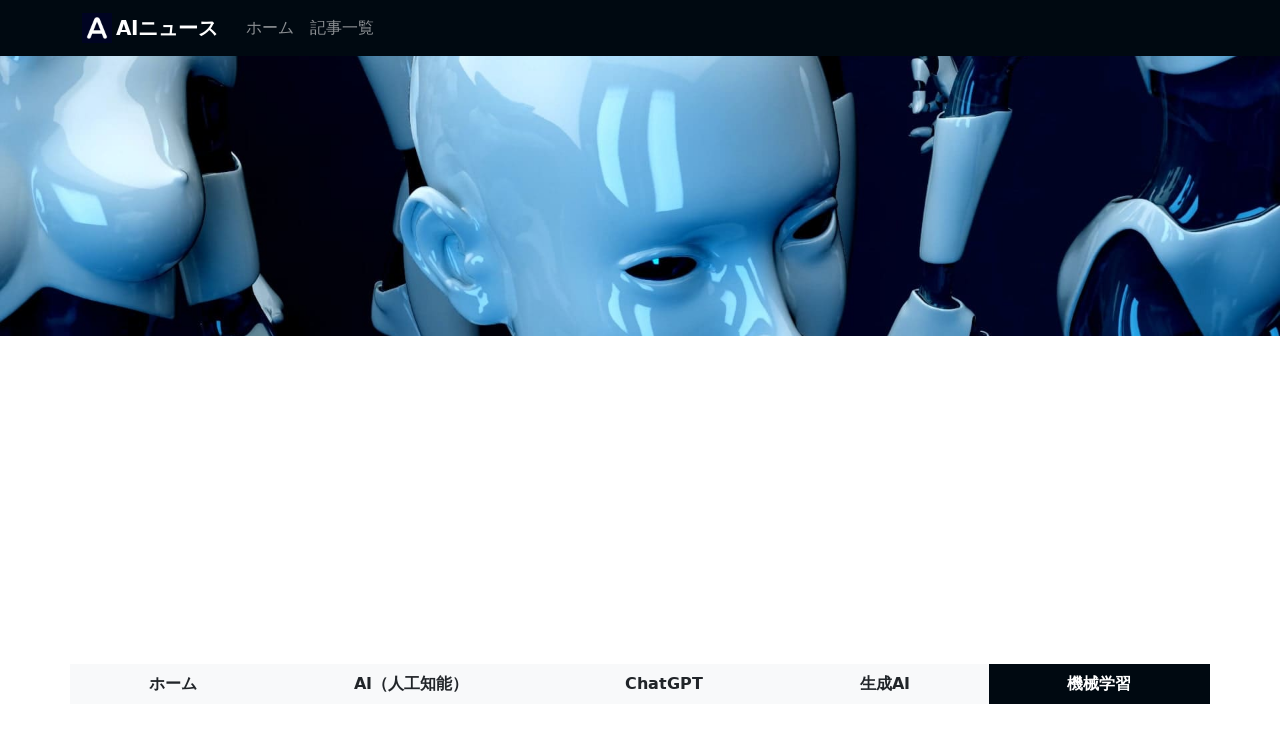

--- FILE ---
content_type: text/html; charset=UTF-8
request_url: https://aiwnews.com/news/category/mlearning/page:2
body_size: 24811
content:
<!doctype html>
<html>
<head>
<meta charset="utf-8">
<title>機械学習ニュース一覧 | AI News（AIニュース） - AI（人工知能）・ChatGPT・生成AI・機械学習・AGI（汎用人工知能）のニュースまとめサイトです</title>
<meta name="robots" content="index,follow">
<meta name="viewport" content="width=device-width, initial-scale=1">
<meta name="author" content="CEEG">
<meta name="description" content="AI（人工知能）・ChatGPT・生成AI・機械学習・AGI（汎用人工知能）のニュースや最新情報をお届けするまとめサイトです。">
<meta property="og:site_name" content="機械学習ニュース一覧 | AI News（AIニュース） - AI（人工知能）・ChatGPT・生成AI・機械学習・AGI（汎用人工知能）のニュースまとめサイトです" />
<meta property="og:url" content="https://aiwnews.com/news/category/mlearning/page:2" />
<meta property="og:title" content="機械学習ニュース一覧 | AI News（AIニュース） - AI（人工知能）・ChatGPT・生成AI・機械学習・AGI（汎用人工知能）のニュースまとめサイトです" />
<meta property="og:type" content="website" />
<meta property="og:image" content="/apple-touch-icon.png" />
<meta property="og:description" content="AI（人工知能）・ChatGPT・生成AI・機械学習・AGI（汎用人工知能）のニュースや最新情報をお届けするまとめサイトです。"/>
<meta http-equiv="X-UA-Compatible" content="IE=edge,chrome=1"/>

<link rel="canonical" href="https://aiwnews.com/news/category/mlearning/page:2" />
<link rel="alternate" media="handheld" href="https://aiwnews.com/news/category/mlearning/page:2" />

<link href="/css/bootstrap.min.css" rel="stylesheet">
<link href="/css/bootstrap-icons.css" rel="stylesheet">
<link href="/css/bootstrap-social.css" rel="stylesheet">
<link href="/css/font-awesome.css" rel="stylesheet">
<link href="/css/bootstrap.custom.css?date=20231019" rel="stylesheet">


<!-- Global site tag (gtag.js) - Google Analytics -->
<script async src="https://www.googletagmanager.com/gtag/js?id=G-ZKPZKP44CQ"></script>
<script>
  window.dataLayer = window.dataLayer || [];
  function gtag(){dataLayer.push(arguments);}
  gtag('js', new Date());

  gtag('config', 'G-ZKPZKP44CQ');
</script>
<!-- Google Ad Block Message -->
<script async src="https://fundingchoicesmessages.google.com/i/pub-6034466324804552?ers=1" nonce="6rQxb2o9fWXifgwbTpKjqA"></script><script nonce="6rQxb2o9fWXifgwbTpKjqA">(function() {function signalGooglefcPresent() {if (!window.frames['googlefcPresent']) {if (document.body) {const iframe = document.createElement('iframe'); iframe.style = 'width: 0; height: 0; border: none; z-index: -1000; left: -1000px; top: -1000px;'; iframe.style.display = 'none'; iframe.name = 'googlefcPresent'; document.body.appendChild(iframe);} else {setTimeout(signalGooglefcPresent, 0);}}}signalGooglefcPresent();})();</script>

<script async src="https://pagead2.googlesyndication.com/pagead/js/adsbygoogle.js?client=ca-pub-6034466324804552" crossorigin="anonymous"></script>

<!-- Favicons -->
<link rel="apple-touch-icon" href="/apple-touch-icon.png" sizes="180x180">
<link rel="icon" href="/favicon-32x32.png" sizes="32x32" type="image/png">
<link rel="icon" href="/favicon-16x16.png" sizes="16x16" type="image/png">
<link rel="icon" href="/favicon.ico">

<meta name="theme-color" content="#000911">
</head>


<body>

<header>
  <div class="navbar navbar-expand-lg navbar-dark" style="background-color: #000911;">
    <div class="container">
      <a href="/" class="navbar-brand d-flex align-items-center">
        <img src="/apple-touch-icon.png" width="30" height="30" class="d-inline-block align-top" alt="">
        <strong class="px-1"> AIニュース</strong>
      </a>
      <button class="navbar-toggler" type="button" data-bs-toggle="collapse" data-bs-target="#navbarSupportedContent" aria-controls="navbarSupportedContent" aria-expanded="false" aria-label="Toggle navigation">
        <span class="navbar-toggler-icon"></span>
      </button>
      <div class="collapse navbar-collapse" id="navbarSupportedContent">
        <ul class="navbar-nav me-auto mb-2 mb-lg-0">
          <li class="nav-item">
            <a class="nav-link" aria-current="page" href="/">ホーム</a>
          </li>
          <li class="nav-item">
            <a class="nav-link" href="/news/latest/">記事一覧</a>
          </li>
        </ul>
      </div>
    </div>
  </div>
</header>
<main>

  <div style="text-align: center; background: url(/img/cover-1920.jpg) no-repeat center center; background-size: cover;height: 280px;">
    <section class="py-5 text-center container">
    </section>
  </div>

  <div class="py-3 text-center ad_pc" style="min-height:280px;">
    <!-- AI News-レスポンシブ(1) -->
    <ins class="adsbygoogle" style="display:block" data-ad-client="ca-pub-6034466324804552" data-ad-slot="3409685442" data-ad-format="auto" data-full-width-responsive="true"></ins>
    
    <script>(adsbygoogle = window.adsbygoogle || []).push({});</script>
    
  </div>
  <div class="py-3 text-center ad_sp" style="min-height:325px;">
    <!-- AI News-レスポンシブ(1) -->
    <ins class="adsbygoogle" style="display:block" data-ad-client="ca-pub-6034466324804552" data-ad-slot="3409685442" data-ad-format="auto" data-full-width-responsive="true"></ins>
    
    <script>(adsbygoogle = window.adsbygoogle || []).push({});</script>
    
  </div>

  <div class="pt-3">
    <div class="container">
      <div class="row">
        <div class="col-md-12 px-0">
          <ul class="nav custom-nav nav-pills nav-fill navbar-light bg-light mb-3">
            <li class="nav-item">
              <a class="nav-link fw-bold link-dark" href="/">ホーム</a>
            </li>
            <li class="nav-item">
              <a class="nav-link fw-bold link-dark" href="/?category=ai">AI（人工知能）</a>
            </li>
            <li class="nav-item">
              <a class="nav-link fw-bold link-dark" href="/?category=chatgpt">ChatGPT</a>
            </li>
            <li class="nav-item">
              <a class="nav-link fw-bold link-dark" href="/?category=generative">生成AI</a>
            </li>
            <li class="nav-item">
              <a class="nav-link fw-bold link-dark active" href="/?category=mlearning">機械学習</a>
            </li>
          </ul>
        </div>
      </div>
      <div class="row">
        <div class="col-md-8 mb-5 px-0">
          <div class="tab-content">
            <h3>機械学習ニュース一覧</h3>
            <p class="text-end mb-2" style="margin-top: -30px;">13～24件/781件</p>
            <ul class="list-group list-group-flush">
                            <li class="list-group-item news-list">
                                  <img data-src="https://files.speakerdeck.com/presentations/18dc205d6c864384bece781eacd49aed/slide_0.jpg?37869655" class="news-list-img float-start lazyload">
                                <a href="/news/69257/" class="stretched-link link-dark">2025-12-27 Claude CodeでPRレビュー対応を効率化する@機械学習社会実装勉強会第54回</a>
                <div class="text-end">
                  <small class="text-muted">2025.12.28 21:41</small>
                </div>
              </li>
                            <li class="list-group-item news-list">
                                  <img data-src="https://files.speakerdeck.com/presentations/fd5e4dc8df634f7b96ce9cb06d762d22/slide_0.jpg?37869550" class="news-list-img float-start lazyload">
                                <a href="/news/69238/" class="stretched-link link-dark">Claude Codeを使った情報整理術</a>
                <div class="text-end">
                  <small class="text-muted">2025.12.28 16:36</small>
                </div>
              </li>
                            <li class="list-group-item news-list">
                                  <img data-src="https://cdn.image.st-hatena.com/image/scale/897b99e00f7aeb30f461c06c8a89b26c63159dc8/backend=imagemagick;version=1;width=1300/https%3A%2F%2Fcdn-ak.f.st-hatena.com%2Fimages%2Ffotolife%2Fm%2Fmarching-cube%2F20251223%2F20251223163833.jpg" class="news-list-img float-start lazyload">
                                <a href="/news/69028/" class="stretched-link link-dark">学習と推論をつなぐ：本番 ML パイプラインにおける共通前処理</a>
                <div class="text-end">
                  <small class="text-muted">2025.12.25 23:10</small>
                </div>
              </li>
                            <li class="list-group-item news-list">
                                  <img data-src="https://xtech.nikkei.com/atcl/nxt/column/18/03430/122400010/topm.jpg?20220512" class="news-list-img float-start lazyload">
                                <a href="/news/68929/" class="stretched-link link-dark">血圧を測らないApple Watchの高血圧パターン通知、10万人超のデータで開発（冬休みスペシャル2025-2026）</a>
                <div class="text-end">
                  <small class="text-muted">2025.12.25  5:02</small>
                </div>
              </li>
                            <li class="list-group-item news-list">
                                  <img data-src="https://assets.st-note.com/production/uploads/images/238645327/rectangle_large_type_2_e65c480f5007fa2e94159354cf0ef7aa.png?fit=bounds&quality=85&width=1280" class="news-list-img float-start lazyload">
                                <a href="/news/68928/" class="stretched-link link-dark">AIエージェント × 人の褌でトレード戦略を爆誕させる｜どりらん</a>
                <div class="text-end">
                  <small class="text-muted">2025.12.25  2:51</small>
                </div>
              </li>
                            <li class="list-group-item news-list">
                                  <img data-src="https://res.cloudinary.com/zenn/image/upload/s--WAewzAl3--/c_fit%2Cg_north_west%2Cl_text:notosansjp-medium.otf_55:LLM%25E3%2581%25AECUDA%25E3%2582%25AB%25E3%2583%25BC%25E3%2583%258D%25E3%2583%25AB%25E3%2582%2592%25E8%2587%25AA%25E4%25BD%259C%25E3%2581%2597%25E3%2582%2588%25E3%2581%2586%2521%2Cw_1010%2Cx_90%2Cy_100/g_south_west%2Cl_text:notosansjp-medium.otf_37:celery%2Cx_203%2Cy_121/g_south_west%2Ch_90%2Cl_fetch:aHR0cHM6Ly9zdG9yYWdlLmdvb2dsZWFwaXMuY29tL3plbm4tdXNlci11cGxvYWQvYXZhdGFyL2ZlYzAyMzM5ZDkuanBlZw==%2Cr_max%2Cw_90%2Cx_87%2Cy_95/v1627283836/default/og-base-w1200-v2.png?_a=BACAGSGT" class="news-list-img float-start lazyload">
                                <a href="/news/68618/" class="stretched-link link-dark">LLMのCUDAカーネルを自作しよう!</a>
                <div class="text-end">
                  <small class="text-muted">2025.12.22 17:55</small>
                </div>
              </li>
                            <li class="list-group-item news-list">
                                  <img data-src="https://ogimage.blog.st-hatena.com/6653586347153657344/17179246901332990402/1766025000" class="news-list-img float-start lazyload">
                                <a href="/news/68271/" class="stretched-link link-dark">AI エージェント開発で半年間成果が出なかった私が、前に進めるようになるまで - Speee DEVELOPER BLOG</a>
                <div class="text-end">
                  <small class="text-muted">2025.12.18 11:31</small>
                </div>
              </li>
                            <li class="list-group-item news-list">
                                  <img data-src="https://d2908q01vomqb2.cloudfront.net/b3f0c7f6bb763af1be91d9e74eabfeb199dc1f1f/2025/12/09/reinvent2025-panel-1120x630-1.jpg" class="news-list-img float-start lazyload">
                                <a href="/news/68077/" class="stretched-link link-dark">AWS re:Invent 2025 で発表された AI を活用したセキュリティイノベーション</a>
                <div class="text-end">
                  <small class="text-muted">2025.12.16 13:33</small>
                </div>
              </li>
                            <li class="list-group-item news-list">
                                  <img data-src="https://res.cloudinary.com/zenn/image/upload/s--TIEYMAoX--/c_fit%2Cg_north_west%2Cl_text:notosansjp-medium.otf_55:%25E4%25BF%25BA%25E3%2581%258C%25E4%25B8%2580%25E7%2595%25AA%25E5%25A5%25BD%25E3%2581%258D%25E3%2581%25AA%25E3%2583%2587%25E3%2582%25B6%25E3%2582%25A4%25E3%2583%25B3%25E3%2583%2591%25E3%2582%25BF%25E3%2583%25BC%25E3%2583%25B3%25E3%2580%258CStrategy%2520Pattern%25E3%2580%258D%25E3%2581%25AE%25E8%25A9%25B1%2Cw_1010%2Cx_90%2Cy_100/g_south_west%2Cl_text:notosansjp-medium.otf_34:%25E3%2581%258B%25E3%2581%25BF%25E3%2581%2591%25E3%2582%2593%2Cx_220%2Cy_108/bo_3px_solid_rgb:d6e3ed%2Cg_south_west%2Ch_90%2Cl_fetch:aHR0cHM6Ly9zdG9yYWdlLmdvb2dsZWFwaXMuY29tL3plbm4tdXNlci11cGxvYWQvYXZhdGFyLzY0ZmQ2ZmJhZjQuanBlZw==%2Cr_20%2Cw_90%2Cx_92%2Cy_102/co_rgb:6e7b85%2Cg_south_west%2Cl_text:notosansjp-medium.otf_30:%25E6%25A0%25AA%25E5%25BC%258F%25E4%25BC%259A%25E7%25A4%25BEZOZO%2Cx_220%2Cy_160/bo_4px_solid_white%2Cg_south_west%2Ch_50%2Cl_fetch:aHR0cHM6Ly9zdG9yYWdlLmdvb2dsZWFwaXMuY29tL3plbm4tdXNlci11cGxvYWQvYXZhdGFyLzY3N2M" class="news-list-img float-start lazyload">
                                <a href="/news/67741/" class="stretched-link link-dark">俺が一番好きなデザインパターン「Strategy Pattern」の話</a>
                <div class="text-end">
                  <small class="text-muted">2025.12.12 19:09</small>
                </div>
              </li>
                            <li class="list-group-item news-list">
                                  <img data-src="https://smhn.info/wp-content/uploads/2025/12/Gemini_Generated_Image_eraovaeraovaerao.0-2-e1765198722513.jpg" class="news-list-img float-start lazyload">
                                <a href="/news/67279/" class="stretched-link link-dark">Apple、重要人物が一斉退職。リキッドグラス担当のデザイナーまで離職でApple大ピンチかも</a>
                <div class="text-end">
                  <small class="text-muted">2025.12.08 21:59</small>
                </div>
              </li>
                            <li class="list-group-item news-list">
                                  <img data-src="https://japan.cnet.com/media/c/2012/images/logo/logo_ogp_1200.png" class="news-list-img float-start lazyload">
                                <a href="/news/67172/" class="stretched-link link-dark">一般社団法人Pythonエンジニア育成推進協会第27回「近ごろの機械学習ライブラリ（4）PyCaret」</a>
                <div class="text-end">
                  <small class="text-muted">2025.12.08  9:00</small>
                </div>
              </li>
                            <li class="list-group-item news-list">
                                  <img data-src="https://automaton-media.com/wp-content/uploads/2025/12/arc-raiders-20251206-369937-header2.jpg" class="news-list-img float-start lazyload">
                                <a href="/news/67069/" class="stretched-link link-dark">『ARC Raiders』開発チームは、多脚ロボAIが“勝手に進化”して困っていた。「急に二足歩行」「サーバー破壊ジャンプ」など人間vsズル賢い機械学習の知られざる争い</a>
                <div class="text-end">
                  <small class="text-muted">2025.12.06 11:00</small>
                </div>
              </li>
                          </ul>
            <nav class="mt-3" aria-label="Page navigation">
              <ul class="pagination justify-content-center mb-1">
                <li class="page-item"><a href="/news/category/mlearning" format="pages" currentClass="active" currentTag="a class=&quot;page-link&quot;" rel="prev" class="page-link">前へ</a></li>
                <li class="page-item"><a href="/news/category/mlearning" format="pages" class="page-link">1</a></li><li class="active page-item"><a class="page-link">2</a class="page-link"></li><li class="page-item"><a href="/news/category/mlearning/page:3" format="pages" class="page-link">3</a></li><li class="page-item"><a href="/news/category/mlearning/page:4" format="pages" class="page-link">4</a></li><li class="page-item"><a href="/news/category/mlearning/page:5" format="pages" class="page-link">5</a></li><li class="page-item"><a href="/news/category/mlearning/page:6" format="pages" class="page-link">6</a></li><li class="page-item"><a href="/news/category/mlearning/page:7" format="pages" class="page-link">7</a></li><li class="page-item"><a href="/news/category/mlearning/page:8" format="pages" class="page-link">8</a></li><li class="page-item"><a href="/news/category/mlearning/page:9" format="pages" class="page-link">9</a></li>
                <li class="page-item"><a href="/news/category/mlearning/page:3" format="pages" currentClass="active" currentTag="a class=&quot;page-link&quot;" rel="next" class="page-link">次へ</a></li>
              </ul>
            </nav>
            <p class="text-center mt-0 mb-3">13～24件/781件</p>
          </div>
        </div>


        <div class="col-md-4">
          <div class="pb-4 text-center">
            <!-- AI News-レスポンシブ(2) -->
            <ins class="adsbygoogle" style="display:block" data-ad-client="ca-pub-6034466324804552" data-ad-slot="6781992235" data-ad-format="auto" data-full-width-responsive="true"></ins>
            
            <script>(adsbygoogle = window.adsbygoogle || []).push({});</script>
            
          </div>
          <h3>検索</h3>
          <form class="d-flex pb-3" action="/news/search/" method="post">
            <input type="hidden" name="data[_Token][key]" value="c9298ef0806799f4b39ac48510806f56831c43b7b7d942ed13683705a1d1c79ee3b73219062d428292f96be0e186c875069292e554e23e3804b7442a8c49bfbb">
            <input class="form-control me-2" id="search" name="search" type="search" aria-label="Search" value="">
            <button class="btn btn-dark" style="width: 120px;" type="submit">検索</button>
          </form>
          <h3 class="border-bottom">人気記事</h3>
                    <div class="card mb-3 border-light" style="border: none;">
            <div class="row g-0">
              <div class="col-md-4">
                                  <img src="https://ascii.jp/img/2026/01/26/4407861/xl/5c180fb3f74a377c.png?20200122" class="img-fluid mx-auto d-block" style="max-height: 235px;border-radius: calc(0.25rem - 1px);">
                              </div>
              <div class="col-md-8">
                <div class="card-body px-2 pt-0">
                  <p class="card-text popular-text mb-0">「Dr.STONE」科学監修くられ氏、ChatGPTのアカウントを停止されたと報告</p>
                  <div class="text-end">
                    <small class="text-muted">2026.01.26 22:48</small>
                  </div>
                  <a href="/news/71792/" class="stretched-link"></a>
                </div>
              </div>
            </div>
          </div>
                    <div class="card mb-3 border-light" style="border: none;">
            <div class="row g-0">
              <div class="col-md-4">
                                  <img src="https://media.loom-app.com/gizmodo/dist/images/2026/01/26/202601262300giz.jpg?w=1280&h=630&f=jpg" class="img-fluid mx-auto d-block" style="max-height: 235px;border-radius: calc(0.25rem - 1px);">
                              </div>
              <div class="col-md-8">
                <div class="card-body px-2 pt-0">
                  <p class="card-text popular-text mb-0">ChatGPTのビジネスは厳しい？ OpenAIの資金難を心配する声</p>
                  <div class="text-end">
                    <small class="text-muted">2026.01.26 23:00</small>
                  </div>
                  <a href="/news/71791/" class="stretched-link"></a>
                </div>
              </div>
            </div>
          </div>
                    <div class="card mb-3 border-light" style="border: none;">
            <div class="row g-0">
              <div class="col-md-4">
                                  <img src="https://www.danshihack.com/wp-content/uploads/2026/01/gemini-siri.jpg" class="img-fluid mx-auto d-block" style="max-height: 235px;border-radius: calc(0.25rem - 1px);">
                              </div>
              <div class="col-md-8">
                <div class="card-body px-2 pt-0">
                  <p class="card-text popular-text mb-0">Apple、Gemini搭載のSiriを2月後半に発表へ</p>
                  <div class="text-end">
                    <small class="text-muted">2026.01.27  0:00</small>
                  </div>
                  <a href="/news/71801/" class="stretched-link"></a>
                </div>
              </div>
            </div>
          </div>
                    <div class="card mb-3 border-light" style="border: none;">
            <div class="row g-0">
              <div class="col-md-4">
                                  <img src="https://calciomatome.up.seesaa.net/image/E383A2E383ACE3838EE79BA3E79DA3.jpg" class="img-fluid mx-auto d-block" style="max-height: 235px;border-radius: calc(0.25rem - 1px);">
                              </div>
              <div class="col-md-8">
                <div class="card-body px-2 pt-0">
                  <p class="card-text popular-text mb-0">ロシア1部ソチのモレノ監督、チーム運営を「ChatGPT」任せで解任…「28時間睡眠できない」遠征計画やAI頼みの補強を元SDが暴露</p>
                  <div class="text-end">
                    <small class="text-muted">2026.01.26 23:00</small>
                  </div>
                  <a href="/news/71794/" class="stretched-link"></a>
                </div>
              </div>
            </div>
          </div>
                    <div class="card mb-3 border-light" style="border: none;">
            <div class="row g-0">
              <div class="col-md-4">
                                  <img src="https://livedoor.blogimg.jp/hatima/imgs/8/0/802fb715.jpg" class="img-fluid mx-auto d-block" style="max-height: 235px;border-radius: calc(0.25rem - 1px);">
                              </div>
              <div class="col-md-8">
                <div class="card-body px-2 pt-0">
                  <p class="card-text popular-text mb-0">【これは酷い】ロシア1部FCソチのロバート・モレノ監督、選手の遠征スケジュール管理やスカウトなど全てChatGPTに頼る → 誰にも信頼されなくなり解雇</p>
                  <div class="text-end">
                    <small class="text-muted">2026.01.27  0:45</small>
                  </div>
                  <a href="/news/71802/" class="stretched-link"></a>
                </div>
              </div>
            </div>
          </div>
                    <div class="py-3 text-center">
            <!-- AI News-レスポンシブ(3) -->
            <ins class="adsbygoogle" style="display:block" data-ad-client="ca-pub-6034466324804552" data-ad-slot="5396720380" data-ad-format="auto" data-full-width-responsive="true"></ins>
            
            <script>(adsbygoogle = window.adsbygoogle || []).push({});</script>
            
          </div>
        </div>
      </div>
    </div>
  </div>

  <div class="pt-3 pb-5 text-center">
    <!-- AI News-レスポンシブ(4) -->
    <ins class="adsbygoogle" style="display:block" data-ad-client="ca-pub-6034466324804552" data-ad-slot="9783522107" data-ad-format="auto" data-full-width-responsive="true"></ins>
    
    <script>(adsbygoogle = window.adsbygoogle || []).push({});</script>
    
  </div>

</main>



<footer class="text-white bg-dark pb-5">
  <div class="container">
    <p class="text-end pt-5">
      <a href="#" class="link-light">Back to top</a>
    </p>
    <p class="text-center pt-3">
      <a href="/about/terms/" class="link-light">利用規約</a>
      <a href="/about/privacy/" style="margin-left: 20px;" class="link-light">プライバシーポリシー</a>
      <a href="/contact/" style="margin-left: 20px;" class="link-light">お問い合わせ</a>
    </p>
    <p class="pb-0 text-center">&copy; 2026 <a href="http://www.ceeg.co.jp" class="link-light">CEEG Inc.</a> All Rights Reserved.</p>
  </div>
</footer>



<script src="/js/jquery.min.js"></script>
<script src="/js/bootstrap.bundle.min.js"></script>
<script src="/js/lazysizes.min.js"></script>
<script type="text/javascript" src="https://b.st-hatena.com/js/bookmark_button.js" charset="utf-8" async="async"></script>


</body>
</html>



--- FILE ---
content_type: text/html; charset=utf-8
request_url: https://www.google.com/recaptcha/api2/aframe
body_size: 268
content:
<!DOCTYPE HTML><html><head><meta http-equiv="content-type" content="text/html; charset=UTF-8"></head><body><script nonce="KFG-5vJLA1Tgsa7o6Xl7GA">/** Anti-fraud and anti-abuse applications only. See google.com/recaptcha */ try{var clients={'sodar':'https://pagead2.googlesyndication.com/pagead/sodar?'};window.addEventListener("message",function(a){try{if(a.source===window.parent){var b=JSON.parse(a.data);var c=clients[b['id']];if(c){var d=document.createElement('img');d.src=c+b['params']+'&rc='+(localStorage.getItem("rc::a")?sessionStorage.getItem("rc::b"):"");window.document.body.appendChild(d);sessionStorage.setItem("rc::e",parseInt(sessionStorage.getItem("rc::e")||0)+1);localStorage.setItem("rc::h",'1769633438264');}}}catch(b){}});window.parent.postMessage("_grecaptcha_ready", "*");}catch(b){}</script></body></html>

--- FILE ---
content_type: text/css
request_url: https://aiwnews.com/css/bootstrap.custom.css?date=20231019
body_size: 2622
content:
.bd-placeholder-img {
  font-size: 1.125rem;
  text-anchor: middle;
  -webkit-user-select: none;
  -moz-user-select: none;
  user-select: none;
}

@media (min-width: 768px) {
  .bd-placeholder-img-lg {
    font-size: 3.5rem;
  }
}

.b-example-divider {
  height: 3rem;
  background-color: rgba(0, 0, 0, .1);
  border: solid rgba(0, 0, 0, .15);
  border-width: 1px 0;
  box-shadow: inset 0 .5em 1.5em rgba(0, 0, 0, .1), inset 0 .125em .5em rgba(0, 0, 0, .15);
}

.b-example-vr {
  flex-shrink: 0;
  width: 1.5rem;
  height: 100vh;
}

.bi {
  vertical-align: -.125em;
  fill: currentColor;
}

.nav-scroller {
  position: relative;
  z-index: 2;
  height: 2.75rem;
  overflow-y: hidden;
}

.nav-scroller .nav {
  display: flex;
  flex-wrap: nowrap;
  padding-bottom: 1rem;
  margin-top: -1px;
  overflow-x: auto;
  text-align: center;
  white-space: nowrap;
  -webkit-overflow-scrolling: touch;
}

.bg-black {
  background-color: #000000 !important;
}

.comment-children {
  margin-left: 10px;
  padding-left: 10px;
  border-left: 3px solid rgb(148, 148, 148);
  border-bottom : 1px solid rgba(0,0,0,.125);

}

.news-list-img {
  margin-right: 20px;
  height: 80px;
  width: 140px;
  object-fit: scale-down;
  object-position: left top;
}

@media (max-width: 768px) {
  .news-list-img {
    margin-right: 10px;
    max-height: 100px;
    width: 80px;
    object-fit: scale-down;
    object-position: left top;
  }
}

.news-list {
  padding-right: 0px;
  padding-left: 0px;
}

.news-list a {
  font-size: 16px;
  font-weight: 500;
  text-decoration:  none;
}

.popular-text {
  font-size: 16px;
  font-weight: 500;
  text-decoration:  none;
}

.nav-pills .nav-link {
    background: 0 0;
    border: 0;
    border-radius: 0;
}

.nav-pills .nav-link.active, .nav-pills .show>.nav-link {
    color: #fff;
    background-color: #000911;
}

.tab-content {
  padding-right: 10px;
  padding-left: 0px;
}

@media (max-width: 768px) {
  .tab-content {
    padding: 0px 8px;
  }
}

@media (max-width: 768px) {
  .custom-nav {
    overflow-x: scroll;
    overflow-y: hidden;
    flex-wrap: nowrap;
  }
  .custom-nav::-webkit-scrollbar {
    display:none;
  }
  .custom-nav li button {
    padding: 0.7rem 1rem;
    min-width: 60px;
    height: 100%;
    white-space: nowrap;
  }
  .custom-nav li a {
    padding: 0.7rem 1rem;
    min-width: 60px;
    height: 100%;
    white-space: nowrap;
  }
}

@media only screen and (min-width:768px){
  /* 表示領域が768px以上の場合 */
  .ad_sp {
  display: none;
  }
}
@media only screen and (max-width:767px){
  /* 表示領域が767px以下の場合 */
  .ad_pc {
  display: none;
  }
}